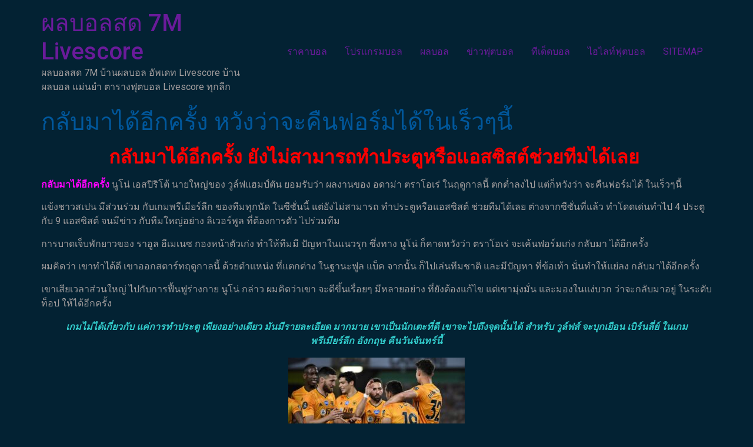

--- FILE ---
content_type: text/html; charset=UTF-8
request_url: https://www.thenlbs.com/%E0%B8%81%E0%B8%A5%E0%B8%B1%E0%B8%9A%E0%B8%A1%E0%B8%B2%E0%B9%84%E0%B8%94%E0%B9%89%E0%B8%AD%E0%B8%B5%E0%B8%81%E0%B8%84%E0%B8%A3%E0%B8%B1%E0%B9%89%E0%B8%87/
body_size: 10352
content:
<!doctype html>
<html lang="th">
<head>
	<meta charset="UTF-8">
	<meta name="viewport" content="width=device-width, initial-scale=1">
	<link rel="profile" href="https://gmpg.org/xfn/11">
	<meta name='robots' content='index, follow, max-image-preview:large, max-snippet:-1, max-video-preview:-1' />
	<style>img:is([sizes="auto" i], [sizes^="auto," i]) { contain-intrinsic-size: 3000px 1500px }</style>
	
	<!-- This site is optimized with the Yoast SEO plugin v21.2 - https://yoast.com/wordpress/plugins/seo/ -->
	<title>กลับมาได้อีกครั้ง  วูล์ฟแฮมป์ตัน ยอมรับว่าผลงานของตราโอเร่แย่ลง</title>
	<meta name="description" content="กลับมาได้อีกครั้ง นักข่าวสาย ลิเวอร์พูล รายงานว่า หงส์แดง พร้อมรับฟังข้อเสนอปล่อยตัว โอริกี้ ออกจากทีมเช่นกันหากได้ราคาประมาณ 20 ล้านปอนด์" />
	<link rel="canonical" href="https://www.thenlbs.com/กลับมาได้อีกครั้ง/" />
	<meta property="og:locale" content="th_TH" />
	<meta property="og:type" content="article" />
	<meta property="og:title" content="กลับมาได้อีกครั้ง  วูล์ฟแฮมป์ตัน ยอมรับว่าผลงานของตราโอเร่แย่ลง" />
	<meta property="og:description" content="กลับมาได้อีกครั้ง นักข่าวสาย ลิเวอร์พูล รายงานว่า หงส์แดง พร้อมรับฟังข้อเสนอปล่อยตัว โอริกี้ ออกจากทีมเช่นกันหากได้ราคาประมาณ 20 ล้านปอนด์" />
	<meta property="og:url" content="https://www.thenlbs.com/กลับมาได้อีกครั้ง/" />
	<meta property="og:site_name" content="ผลบอลสด 7M Livescore" />
	<meta property="article:published_time" content="2020-12-23T12:33:05+00:00" />
	<meta property="article:modified_time" content="2021-01-04T02:06:44+00:00" />
	<meta property="og:image" content="https://www.thenlbs.com/wp-content/uploads/2020/12/3-16.jpg" />
	<meta property="og:image:width" content="1000" />
	<meta property="og:image:height" content="550" />
	<meta property="og:image:type" content="image/jpeg" />
	<meta name="author" content="admins" />
	<meta name="twitter:card" content="summary_large_image" />
	<meta name="twitter:label1" content="Written by" />
	<meta name="twitter:data1" content="admins" />
	<script type="application/ld+json" class="yoast-schema-graph">{"@context":"https://schema.org","@graph":[{"@type":"WebPage","@id":"https://www.thenlbs.com/%e0%b8%81%e0%b8%a5%e0%b8%b1%e0%b8%9a%e0%b8%a1%e0%b8%b2%e0%b9%84%e0%b8%94%e0%b9%89%e0%b8%ad%e0%b8%b5%e0%b8%81%e0%b8%84%e0%b8%a3%e0%b8%b1%e0%b9%89%e0%b8%87/","url":"https://www.thenlbs.com/%e0%b8%81%e0%b8%a5%e0%b8%b1%e0%b8%9a%e0%b8%a1%e0%b8%b2%e0%b9%84%e0%b8%94%e0%b9%89%e0%b8%ad%e0%b8%b5%e0%b8%81%e0%b8%84%e0%b8%a3%e0%b8%b1%e0%b9%89%e0%b8%87/","name":"กลับมาได้อีกครั้ง  วูล์ฟแฮมป์ตัน ยอมรับว่าผลงานของตราโอเร่แย่ลง","isPartOf":{"@id":"https://www.thenlbs.com/#website"},"primaryImageOfPage":{"@id":"https://www.thenlbs.com/%e0%b8%81%e0%b8%a5%e0%b8%b1%e0%b8%9a%e0%b8%a1%e0%b8%b2%e0%b9%84%e0%b8%94%e0%b9%89%e0%b8%ad%e0%b8%b5%e0%b8%81%e0%b8%84%e0%b8%a3%e0%b8%b1%e0%b9%89%e0%b8%87/#primaryimage"},"image":{"@id":"https://www.thenlbs.com/%e0%b8%81%e0%b8%a5%e0%b8%b1%e0%b8%9a%e0%b8%a1%e0%b8%b2%e0%b9%84%e0%b8%94%e0%b9%89%e0%b8%ad%e0%b8%b5%e0%b8%81%e0%b8%84%e0%b8%a3%e0%b8%b1%e0%b9%89%e0%b8%87/#primaryimage"},"thumbnailUrl":"https://www.thenlbs.com/wp-content/uploads/2020/12/3-16.jpg","datePublished":"2020-12-23T12:33:05+00:00","dateModified":"2021-01-04T02:06:44+00:00","author":{"@id":"https://www.thenlbs.com/#/schema/person/19c83050f2adb0bfe1a908524140b43b"},"description":"กลับมาได้อีกครั้ง นักข่าวสาย ลิเวอร์พูล รายงานว่า หงส์แดง พร้อมรับฟังข้อเสนอปล่อยตัว โอริกี้ ออกจากทีมเช่นกันหากได้ราคาประมาณ 20 ล้านปอนด์","breadcrumb":{"@id":"https://www.thenlbs.com/%e0%b8%81%e0%b8%a5%e0%b8%b1%e0%b8%9a%e0%b8%a1%e0%b8%b2%e0%b9%84%e0%b8%94%e0%b9%89%e0%b8%ad%e0%b8%b5%e0%b8%81%e0%b8%84%e0%b8%a3%e0%b8%b1%e0%b9%89%e0%b8%87/#breadcrumb"},"inLanguage":"th","potentialAction":[{"@type":"ReadAction","target":["https://www.thenlbs.com/%e0%b8%81%e0%b8%a5%e0%b8%b1%e0%b8%9a%e0%b8%a1%e0%b8%b2%e0%b9%84%e0%b8%94%e0%b9%89%e0%b8%ad%e0%b8%b5%e0%b8%81%e0%b8%84%e0%b8%a3%e0%b8%b1%e0%b9%89%e0%b8%87/"]}]},{"@type":"ImageObject","inLanguage":"th","@id":"https://www.thenlbs.com/%e0%b8%81%e0%b8%a5%e0%b8%b1%e0%b8%9a%e0%b8%a1%e0%b8%b2%e0%b9%84%e0%b8%94%e0%b9%89%e0%b8%ad%e0%b8%b5%e0%b8%81%e0%b8%84%e0%b8%a3%e0%b8%b1%e0%b9%89%e0%b8%87/#primaryimage","url":"https://www.thenlbs.com/wp-content/uploads/2020/12/3-16.jpg","contentUrl":"https://www.thenlbs.com/wp-content/uploads/2020/12/3-16.jpg","width":1000,"height":550,"caption":"กลับมาได้อีกครั้ง"},{"@type":"BreadcrumbList","@id":"https://www.thenlbs.com/%e0%b8%81%e0%b8%a5%e0%b8%b1%e0%b8%9a%e0%b8%a1%e0%b8%b2%e0%b9%84%e0%b8%94%e0%b9%89%e0%b8%ad%e0%b8%b5%e0%b8%81%e0%b8%84%e0%b8%a3%e0%b8%b1%e0%b9%89%e0%b8%87/#breadcrumb","itemListElement":[{"@type":"ListItem","position":1,"name":"Home","item":"https://www.thenlbs.com/"},{"@type":"ListItem","position":2,"name":"กลับมาได้อีกครั้ง หวังว่าจะคืนฟอร์มได้ในเร็วๆนี้"}]},{"@type":"WebSite","@id":"https://www.thenlbs.com/#website","url":"https://www.thenlbs.com/","name":"ผลบอลสด 7M Livescore","description":"ผลบอลสด 7M บ้านผลบอล อัพเดท Livescore บ้านผลบอล แม่นยำ ตารางฟุตบอล Livescore ทุกลีก","potentialAction":[{"@type":"SearchAction","target":{"@type":"EntryPoint","urlTemplate":"https://www.thenlbs.com/?s={search_term_string}"},"query-input":"required name=search_term_string"}],"inLanguage":"th"},{"@type":"Person","@id":"https://www.thenlbs.com/#/schema/person/19c83050f2adb0bfe1a908524140b43b","name":"admins","image":{"@type":"ImageObject","inLanguage":"th","@id":"https://www.thenlbs.com/#/schema/person/image/","url":"https://secure.gravatar.com/avatar/939e44f4849a3470b922e544f20c551cffa7f3356b97da4fdabf2fdbf067680c?s=96&d=mm&r=g","contentUrl":"https://secure.gravatar.com/avatar/939e44f4849a3470b922e544f20c551cffa7f3356b97da4fdabf2fdbf067680c?s=96&d=mm&r=g","caption":"admins"},"url":"https://www.thenlbs.com/author/admins/"}]}</script>
	<!-- / Yoast SEO plugin. -->


<link rel="alternate" type="application/rss+xml" title="ผลบอลสด 7M Livescore &raquo; ฟีด" href="https://www.thenlbs.com/feed/" />
<script>
window._wpemojiSettings = {"baseUrl":"https:\/\/s.w.org\/images\/core\/emoji\/16.0.1\/72x72\/","ext":".png","svgUrl":"https:\/\/s.w.org\/images\/core\/emoji\/16.0.1\/svg\/","svgExt":".svg","source":{"concatemoji":"https:\/\/www.thenlbs.com\/wp-includes\/js\/wp-emoji-release.min.js?ver=6.8.2"}};
/*! This file is auto-generated */
!function(s,n){var o,i,e;function c(e){try{var t={supportTests:e,timestamp:(new Date).valueOf()};sessionStorage.setItem(o,JSON.stringify(t))}catch(e){}}function p(e,t,n){e.clearRect(0,0,e.canvas.width,e.canvas.height),e.fillText(t,0,0);var t=new Uint32Array(e.getImageData(0,0,e.canvas.width,e.canvas.height).data),a=(e.clearRect(0,0,e.canvas.width,e.canvas.height),e.fillText(n,0,0),new Uint32Array(e.getImageData(0,0,e.canvas.width,e.canvas.height).data));return t.every(function(e,t){return e===a[t]})}function u(e,t){e.clearRect(0,0,e.canvas.width,e.canvas.height),e.fillText(t,0,0);for(var n=e.getImageData(16,16,1,1),a=0;a<n.data.length;a++)if(0!==n.data[a])return!1;return!0}function f(e,t,n,a){switch(t){case"flag":return n(e,"\ud83c\udff3\ufe0f\u200d\u26a7\ufe0f","\ud83c\udff3\ufe0f\u200b\u26a7\ufe0f")?!1:!n(e,"\ud83c\udde8\ud83c\uddf6","\ud83c\udde8\u200b\ud83c\uddf6")&&!n(e,"\ud83c\udff4\udb40\udc67\udb40\udc62\udb40\udc65\udb40\udc6e\udb40\udc67\udb40\udc7f","\ud83c\udff4\u200b\udb40\udc67\u200b\udb40\udc62\u200b\udb40\udc65\u200b\udb40\udc6e\u200b\udb40\udc67\u200b\udb40\udc7f");case"emoji":return!a(e,"\ud83e\udedf")}return!1}function g(e,t,n,a){var r="undefined"!=typeof WorkerGlobalScope&&self instanceof WorkerGlobalScope?new OffscreenCanvas(300,150):s.createElement("canvas"),o=r.getContext("2d",{willReadFrequently:!0}),i=(o.textBaseline="top",o.font="600 32px Arial",{});return e.forEach(function(e){i[e]=t(o,e,n,a)}),i}function t(e){var t=s.createElement("script");t.src=e,t.defer=!0,s.head.appendChild(t)}"undefined"!=typeof Promise&&(o="wpEmojiSettingsSupports",i=["flag","emoji"],n.supports={everything:!0,everythingExceptFlag:!0},e=new Promise(function(e){s.addEventListener("DOMContentLoaded",e,{once:!0})}),new Promise(function(t){var n=function(){try{var e=JSON.parse(sessionStorage.getItem(o));if("object"==typeof e&&"number"==typeof e.timestamp&&(new Date).valueOf()<e.timestamp+604800&&"object"==typeof e.supportTests)return e.supportTests}catch(e){}return null}();if(!n){if("undefined"!=typeof Worker&&"undefined"!=typeof OffscreenCanvas&&"undefined"!=typeof URL&&URL.createObjectURL&&"undefined"!=typeof Blob)try{var e="postMessage("+g.toString()+"("+[JSON.stringify(i),f.toString(),p.toString(),u.toString()].join(",")+"));",a=new Blob([e],{type:"text/javascript"}),r=new Worker(URL.createObjectURL(a),{name:"wpTestEmojiSupports"});return void(r.onmessage=function(e){c(n=e.data),r.terminate(),t(n)})}catch(e){}c(n=g(i,f,p,u))}t(n)}).then(function(e){for(var t in e)n.supports[t]=e[t],n.supports.everything=n.supports.everything&&n.supports[t],"flag"!==t&&(n.supports.everythingExceptFlag=n.supports.everythingExceptFlag&&n.supports[t]);n.supports.everythingExceptFlag=n.supports.everythingExceptFlag&&!n.supports.flag,n.DOMReady=!1,n.readyCallback=function(){n.DOMReady=!0}}).then(function(){return e}).then(function(){var e;n.supports.everything||(n.readyCallback(),(e=n.source||{}).concatemoji?t(e.concatemoji):e.wpemoji&&e.twemoji&&(t(e.twemoji),t(e.wpemoji)))}))}((window,document),window._wpemojiSettings);
</script>
<style id='wp-emoji-styles-inline-css'>

	img.wp-smiley, img.emoji {
		display: inline !important;
		border: none !important;
		box-shadow: none !important;
		height: 1em !important;
		width: 1em !important;
		margin: 0 0.07em !important;
		vertical-align: -0.1em !important;
		background: none !important;
		padding: 0 !important;
	}
</style>
<link rel='stylesheet' id='wp-block-library-css' href='https://www.thenlbs.com/wp-includes/css/dist/block-library/style.min.css?ver=6.8.2' media='all' />
<style id='classic-theme-styles-inline-css'>
/*! This file is auto-generated */
.wp-block-button__link{color:#fff;background-color:#32373c;border-radius:9999px;box-shadow:none;text-decoration:none;padding:calc(.667em + 2px) calc(1.333em + 2px);font-size:1.125em}.wp-block-file__button{background:#32373c;color:#fff;text-decoration:none}
</style>
<style id='global-styles-inline-css'>
:root{--wp--preset--aspect-ratio--square: 1;--wp--preset--aspect-ratio--4-3: 4/3;--wp--preset--aspect-ratio--3-4: 3/4;--wp--preset--aspect-ratio--3-2: 3/2;--wp--preset--aspect-ratio--2-3: 2/3;--wp--preset--aspect-ratio--16-9: 16/9;--wp--preset--aspect-ratio--9-16: 9/16;--wp--preset--color--black: #000000;--wp--preset--color--cyan-bluish-gray: #abb8c3;--wp--preset--color--white: #ffffff;--wp--preset--color--pale-pink: #f78da7;--wp--preset--color--vivid-red: #cf2e2e;--wp--preset--color--luminous-vivid-orange: #ff6900;--wp--preset--color--luminous-vivid-amber: #fcb900;--wp--preset--color--light-green-cyan: #7bdcb5;--wp--preset--color--vivid-green-cyan: #00d084;--wp--preset--color--pale-cyan-blue: #8ed1fc;--wp--preset--color--vivid-cyan-blue: #0693e3;--wp--preset--color--vivid-purple: #9b51e0;--wp--preset--gradient--vivid-cyan-blue-to-vivid-purple: linear-gradient(135deg,rgba(6,147,227,1) 0%,rgb(155,81,224) 100%);--wp--preset--gradient--light-green-cyan-to-vivid-green-cyan: linear-gradient(135deg,rgb(122,220,180) 0%,rgb(0,208,130) 100%);--wp--preset--gradient--luminous-vivid-amber-to-luminous-vivid-orange: linear-gradient(135deg,rgba(252,185,0,1) 0%,rgba(255,105,0,1) 100%);--wp--preset--gradient--luminous-vivid-orange-to-vivid-red: linear-gradient(135deg,rgba(255,105,0,1) 0%,rgb(207,46,46) 100%);--wp--preset--gradient--very-light-gray-to-cyan-bluish-gray: linear-gradient(135deg,rgb(238,238,238) 0%,rgb(169,184,195) 100%);--wp--preset--gradient--cool-to-warm-spectrum: linear-gradient(135deg,rgb(74,234,220) 0%,rgb(151,120,209) 20%,rgb(207,42,186) 40%,rgb(238,44,130) 60%,rgb(251,105,98) 80%,rgb(254,248,76) 100%);--wp--preset--gradient--blush-light-purple: linear-gradient(135deg,rgb(255,206,236) 0%,rgb(152,150,240) 100%);--wp--preset--gradient--blush-bordeaux: linear-gradient(135deg,rgb(254,205,165) 0%,rgb(254,45,45) 50%,rgb(107,0,62) 100%);--wp--preset--gradient--luminous-dusk: linear-gradient(135deg,rgb(255,203,112) 0%,rgb(199,81,192) 50%,rgb(65,88,208) 100%);--wp--preset--gradient--pale-ocean: linear-gradient(135deg,rgb(255,245,203) 0%,rgb(182,227,212) 50%,rgb(51,167,181) 100%);--wp--preset--gradient--electric-grass: linear-gradient(135deg,rgb(202,248,128) 0%,rgb(113,206,126) 100%);--wp--preset--gradient--midnight: linear-gradient(135deg,rgb(2,3,129) 0%,rgb(40,116,252) 100%);--wp--preset--font-size--small: 13px;--wp--preset--font-size--medium: 20px;--wp--preset--font-size--large: 36px;--wp--preset--font-size--x-large: 42px;--wp--preset--spacing--20: 0.44rem;--wp--preset--spacing--30: 0.67rem;--wp--preset--spacing--40: 1rem;--wp--preset--spacing--50: 1.5rem;--wp--preset--spacing--60: 2.25rem;--wp--preset--spacing--70: 3.38rem;--wp--preset--spacing--80: 5.06rem;--wp--preset--shadow--natural: 6px 6px 9px rgba(0, 0, 0, 0.2);--wp--preset--shadow--deep: 12px 12px 50px rgba(0, 0, 0, 0.4);--wp--preset--shadow--sharp: 6px 6px 0px rgba(0, 0, 0, 0.2);--wp--preset--shadow--outlined: 6px 6px 0px -3px rgba(255, 255, 255, 1), 6px 6px rgba(0, 0, 0, 1);--wp--preset--shadow--crisp: 6px 6px 0px rgba(0, 0, 0, 1);}:where(.is-layout-flex){gap: 0.5em;}:where(.is-layout-grid){gap: 0.5em;}body .is-layout-flex{display: flex;}.is-layout-flex{flex-wrap: wrap;align-items: center;}.is-layout-flex > :is(*, div){margin: 0;}body .is-layout-grid{display: grid;}.is-layout-grid > :is(*, div){margin: 0;}:where(.wp-block-columns.is-layout-flex){gap: 2em;}:where(.wp-block-columns.is-layout-grid){gap: 2em;}:where(.wp-block-post-template.is-layout-flex){gap: 1.25em;}:where(.wp-block-post-template.is-layout-grid){gap: 1.25em;}.has-black-color{color: var(--wp--preset--color--black) !important;}.has-cyan-bluish-gray-color{color: var(--wp--preset--color--cyan-bluish-gray) !important;}.has-white-color{color: var(--wp--preset--color--white) !important;}.has-pale-pink-color{color: var(--wp--preset--color--pale-pink) !important;}.has-vivid-red-color{color: var(--wp--preset--color--vivid-red) !important;}.has-luminous-vivid-orange-color{color: var(--wp--preset--color--luminous-vivid-orange) !important;}.has-luminous-vivid-amber-color{color: var(--wp--preset--color--luminous-vivid-amber) !important;}.has-light-green-cyan-color{color: var(--wp--preset--color--light-green-cyan) !important;}.has-vivid-green-cyan-color{color: var(--wp--preset--color--vivid-green-cyan) !important;}.has-pale-cyan-blue-color{color: var(--wp--preset--color--pale-cyan-blue) !important;}.has-vivid-cyan-blue-color{color: var(--wp--preset--color--vivid-cyan-blue) !important;}.has-vivid-purple-color{color: var(--wp--preset--color--vivid-purple) !important;}.has-black-background-color{background-color: var(--wp--preset--color--black) !important;}.has-cyan-bluish-gray-background-color{background-color: var(--wp--preset--color--cyan-bluish-gray) !important;}.has-white-background-color{background-color: var(--wp--preset--color--white) !important;}.has-pale-pink-background-color{background-color: var(--wp--preset--color--pale-pink) !important;}.has-vivid-red-background-color{background-color: var(--wp--preset--color--vivid-red) !important;}.has-luminous-vivid-orange-background-color{background-color: var(--wp--preset--color--luminous-vivid-orange) !important;}.has-luminous-vivid-amber-background-color{background-color: var(--wp--preset--color--luminous-vivid-amber) !important;}.has-light-green-cyan-background-color{background-color: var(--wp--preset--color--light-green-cyan) !important;}.has-vivid-green-cyan-background-color{background-color: var(--wp--preset--color--vivid-green-cyan) !important;}.has-pale-cyan-blue-background-color{background-color: var(--wp--preset--color--pale-cyan-blue) !important;}.has-vivid-cyan-blue-background-color{background-color: var(--wp--preset--color--vivid-cyan-blue) !important;}.has-vivid-purple-background-color{background-color: var(--wp--preset--color--vivid-purple) !important;}.has-black-border-color{border-color: var(--wp--preset--color--black) !important;}.has-cyan-bluish-gray-border-color{border-color: var(--wp--preset--color--cyan-bluish-gray) !important;}.has-white-border-color{border-color: var(--wp--preset--color--white) !important;}.has-pale-pink-border-color{border-color: var(--wp--preset--color--pale-pink) !important;}.has-vivid-red-border-color{border-color: var(--wp--preset--color--vivid-red) !important;}.has-luminous-vivid-orange-border-color{border-color: var(--wp--preset--color--luminous-vivid-orange) !important;}.has-luminous-vivid-amber-border-color{border-color: var(--wp--preset--color--luminous-vivid-amber) !important;}.has-light-green-cyan-border-color{border-color: var(--wp--preset--color--light-green-cyan) !important;}.has-vivid-green-cyan-border-color{border-color: var(--wp--preset--color--vivid-green-cyan) !important;}.has-pale-cyan-blue-border-color{border-color: var(--wp--preset--color--pale-cyan-blue) !important;}.has-vivid-cyan-blue-border-color{border-color: var(--wp--preset--color--vivid-cyan-blue) !important;}.has-vivid-purple-border-color{border-color: var(--wp--preset--color--vivid-purple) !important;}.has-vivid-cyan-blue-to-vivid-purple-gradient-background{background: var(--wp--preset--gradient--vivid-cyan-blue-to-vivid-purple) !important;}.has-light-green-cyan-to-vivid-green-cyan-gradient-background{background: var(--wp--preset--gradient--light-green-cyan-to-vivid-green-cyan) !important;}.has-luminous-vivid-amber-to-luminous-vivid-orange-gradient-background{background: var(--wp--preset--gradient--luminous-vivid-amber-to-luminous-vivid-orange) !important;}.has-luminous-vivid-orange-to-vivid-red-gradient-background{background: var(--wp--preset--gradient--luminous-vivid-orange-to-vivid-red) !important;}.has-very-light-gray-to-cyan-bluish-gray-gradient-background{background: var(--wp--preset--gradient--very-light-gray-to-cyan-bluish-gray) !important;}.has-cool-to-warm-spectrum-gradient-background{background: var(--wp--preset--gradient--cool-to-warm-spectrum) !important;}.has-blush-light-purple-gradient-background{background: var(--wp--preset--gradient--blush-light-purple) !important;}.has-blush-bordeaux-gradient-background{background: var(--wp--preset--gradient--blush-bordeaux) !important;}.has-luminous-dusk-gradient-background{background: var(--wp--preset--gradient--luminous-dusk) !important;}.has-pale-ocean-gradient-background{background: var(--wp--preset--gradient--pale-ocean) !important;}.has-electric-grass-gradient-background{background: var(--wp--preset--gradient--electric-grass) !important;}.has-midnight-gradient-background{background: var(--wp--preset--gradient--midnight) !important;}.has-small-font-size{font-size: var(--wp--preset--font-size--small) !important;}.has-medium-font-size{font-size: var(--wp--preset--font-size--medium) !important;}.has-large-font-size{font-size: var(--wp--preset--font-size--large) !important;}.has-x-large-font-size{font-size: var(--wp--preset--font-size--x-large) !important;}
:where(.wp-block-post-template.is-layout-flex){gap: 1.25em;}:where(.wp-block-post-template.is-layout-grid){gap: 1.25em;}
:where(.wp-block-columns.is-layout-flex){gap: 2em;}:where(.wp-block-columns.is-layout-grid){gap: 2em;}
:root :where(.wp-block-pullquote){font-size: 1.5em;line-height: 1.6;}
</style>
<link rel='stylesheet' id='hello-elementor-css' href='https://www.thenlbs.com/wp-content/themes/hello-elementor/style.min.css?ver=2.8.1' media='all' />
<link rel='stylesheet' id='hello-elementor-theme-style-css' href='https://www.thenlbs.com/wp-content/themes/hello-elementor/theme.min.css?ver=2.8.1' media='all' />
<link rel='stylesheet' id='elementor-frontend-css' href='https://www.thenlbs.com/wp-content/plugins/elementor/assets/css/frontend-lite.min.css?ver=3.16.4' media='all' />
<link rel='stylesheet' id='elementor-post-15723-css' href='https://www.thenlbs.com/wp-content/uploads/elementor/css/post-15723.css?ver=1695523255' media='all' />
<link rel='stylesheet' id='google-fonts-1-css' href='https://fonts.googleapis.com/css?family=Roboto%3A100%2C100italic%2C200%2C200italic%2C300%2C300italic%2C400%2C400italic%2C500%2C500italic%2C600%2C600italic%2C700%2C700italic%2C800%2C800italic%2C900%2C900italic%7CRoboto+Slab%3A100%2C100italic%2C200%2C200italic%2C300%2C300italic%2C400%2C400italic%2C500%2C500italic%2C600%2C600italic%2C700%2C700italic%2C800%2C800italic%2C900%2C900italic&#038;display=swap&#038;ver=6.8.2' media='all' />
<link rel="preconnect" href="https://fonts.gstatic.com/" crossorigin><script src="https://www.thenlbs.com/wp-includes/js/jquery/jquery.min.js?ver=3.7.1" id="jquery-core-js"></script>
<script src="https://www.thenlbs.com/wp-includes/js/jquery/jquery-migrate.min.js?ver=3.4.1" id="jquery-migrate-js"></script>
<link rel="https://api.w.org/" href="https://www.thenlbs.com/wp-json/" /><link rel="alternate" title="JSON" type="application/json" href="https://www.thenlbs.com/wp-json/wp/v2/posts/2339" /><link rel="EditURI" type="application/rsd+xml" title="RSD" href="https://www.thenlbs.com/xmlrpc.php?rsd" />
<meta name="generator" content="WordPress 6.8.2" />
<link rel='shortlink' href='https://www.thenlbs.com/?p=2339' />
<link rel="alternate" title="oEmbed (JSON)" type="application/json+oembed" href="https://www.thenlbs.com/wp-json/oembed/1.0/embed?url=https%3A%2F%2Fwww.thenlbs.com%2F%25e0%25b8%2581%25e0%25b8%25a5%25e0%25b8%25b1%25e0%25b8%259a%25e0%25b8%25a1%25e0%25b8%25b2%25e0%25b9%2584%25e0%25b8%2594%25e0%25b9%2589%25e0%25b8%25ad%25e0%25b8%25b5%25e0%25b8%2581%25e0%25b8%2584%25e0%25b8%25a3%25e0%25b8%25b1%25e0%25b9%2589%25e0%25b8%2587%2F" />
<link rel="alternate" title="oEmbed (XML)" type="text/xml+oembed" href="https://www.thenlbs.com/wp-json/oembed/1.0/embed?url=https%3A%2F%2Fwww.thenlbs.com%2F%25e0%25b8%2581%25e0%25b8%25a5%25e0%25b8%25b1%25e0%25b8%259a%25e0%25b8%25a1%25e0%25b8%25b2%25e0%25b9%2584%25e0%25b8%2594%25e0%25b9%2589%25e0%25b8%25ad%25e0%25b8%25b5%25e0%25b8%2581%25e0%25b8%2584%25e0%25b8%25a3%25e0%25b8%25b1%25e0%25b9%2589%25e0%25b8%2587%2F&#038;format=xml" />
<meta name="generator" content="Elementor 3.16.4; features: e_dom_optimization, e_optimized_assets_loading, e_optimized_css_loading, additional_custom_breakpoints; settings: css_print_method-external, google_font-enabled, font_display-swap">
<link rel="icon" href="https://www.thenlbs.com/wp-content/uploads/2020/09/cropped-แก้-32x32.png" sizes="32x32" />
<link rel="icon" href="https://www.thenlbs.com/wp-content/uploads/2020/09/cropped-แก้-192x192.png" sizes="192x192" />
<link rel="apple-touch-icon" href="https://www.thenlbs.com/wp-content/uploads/2020/09/cropped-แก้-180x180.png" />
<meta name="msapplication-TileImage" content="https://www.thenlbs.com/wp-content/uploads/2020/09/cropped-แก้-270x270.png" />
</head>
<body data-rsssl=1 class="wp-singular post-template-default single single-post postid-2339 single-format-standard wp-theme-hello-elementor elementor-default elementor-kit-15723">


<a class="skip-link screen-reader-text" href="#content">Skip to content</a>

<header id="site-header" class="site-header dynamic-header menu-dropdown-tablet" role="banner">
	<div class="header-inner">
		<div class="site-branding show-title">
							<h1 class="site-title show">
					<a href="https://www.thenlbs.com/" title="Home" rel="home">
						ผลบอลสด 7M Livescore					</a>
				</h1>
							<p class="site-description show">
					ผลบอลสด 7M บ้านผลบอล อัพเดท Livescore บ้านผลบอล แม่นยำ ตารางฟุตบอล Livescore ทุกลีก				</p>
					</div>

					<nav class="site-navigation show">
				<div class="menu-m1-container"><ul id="menu-m1" class="menu"><li id="menu-item-66" class="menu-item menu-item-type-post_type menu-item-object-page menu-item-66"><a href="https://www.thenlbs.com/%e0%b8%a3%e0%b8%b2%e0%b8%84%e0%b8%b2%e0%b8%9a%e0%b8%ad%e0%b8%a5-%e0%b8%a7%e0%b8%b1%e0%b8%99%e0%b8%99%e0%b8%b5%e0%b9%89/">ราคาบอล</a></li>
<li id="menu-item-143" class="menu-item menu-item-type-post_type menu-item-object-page menu-item-143"><a href="https://www.thenlbs.com/%e0%b9%82%e0%b8%9b%e0%b8%a3%e0%b9%81%e0%b8%81%e0%b8%a3%e0%b8%a1%e0%b8%9a%e0%b8%ad%e0%b8%a5/">โปรแกรมบอล</a></li>
<li id="menu-item-203" class="menu-item menu-item-type-post_type menu-item-object-page menu-item-203"><a href="https://www.thenlbs.com/%e0%b8%9c%e0%b8%a5%e0%b8%9a%e0%b8%ad%e0%b8%a5%e0%b9%80%e0%b8%a1%e0%b8%b7%e0%b9%88%e0%b8%ad%e0%b8%84%e0%b8%b7%e0%b8%99/">ผลบอล</a></li>
<li id="menu-item-257" class="menu-item menu-item-type-post_type menu-item-object-page menu-item-257"><a href="https://www.thenlbs.com/%e0%b8%82%e0%b9%88%e0%b8%b2%e0%b8%a7%e0%b8%9f%e0%b8%b8%e0%b8%95%e0%b8%9a%e0%b8%ad%e0%b8%a5/">ข่าวฟุตบอล</a></li>
<li id="menu-item-265" class="menu-item menu-item-type-post_type menu-item-object-page menu-item-265"><a href="https://www.thenlbs.com/%e0%b8%97%e0%b8%b5%e0%b9%80%e0%b8%94%e0%b9%87%e0%b8%94%e0%b8%9a%e0%b8%ad%e0%b8%a5/">ทีเด็ดบอล</a></li>
<li id="menu-item-1148" class="menu-item menu-item-type-post_type menu-item-object-page menu-item-1148"><a href="https://www.thenlbs.com/%e0%b9%84%e0%b8%ae%e0%b9%84%e0%b8%a5%e0%b8%97%e0%b9%8c%e0%b8%9f%e0%b8%b8%e0%b8%95%e0%b8%9a%e0%b8%ad%e0%b8%a5/">ไฮไลท์ฟุตบอล</a></li>
<li id="menu-item-10" class="menu-item menu-item-type-custom menu-item-object-custom menu-item-10"><a href="https://www.thenlbs.com/sitemap_index.xml">SITEMAP</a></li>
</ul></div>			</nav>
			<div class="site-navigation-toggle-holder show">
				<div class="site-navigation-toggle" role="button" tabindex="0">
					<i class="eicon-menu-bar" aria-hidden="true"></i>
					<span class="screen-reader-text">Menu</span>
				</div>
			</div>
			<nav class="site-navigation-dropdown show">
				<div class="menu-m1-container"><ul id="menu-m1" class="menu"><li id="menu-item-66" class="menu-item menu-item-type-post_type menu-item-object-page menu-item-66"><a href="https://www.thenlbs.com/%e0%b8%a3%e0%b8%b2%e0%b8%84%e0%b8%b2%e0%b8%9a%e0%b8%ad%e0%b8%a5-%e0%b8%a7%e0%b8%b1%e0%b8%99%e0%b8%99%e0%b8%b5%e0%b9%89/">ราคาบอล</a></li>
<li id="menu-item-143" class="menu-item menu-item-type-post_type menu-item-object-page menu-item-143"><a href="https://www.thenlbs.com/%e0%b9%82%e0%b8%9b%e0%b8%a3%e0%b9%81%e0%b8%81%e0%b8%a3%e0%b8%a1%e0%b8%9a%e0%b8%ad%e0%b8%a5/">โปรแกรมบอล</a></li>
<li id="menu-item-203" class="menu-item menu-item-type-post_type menu-item-object-page menu-item-203"><a href="https://www.thenlbs.com/%e0%b8%9c%e0%b8%a5%e0%b8%9a%e0%b8%ad%e0%b8%a5%e0%b9%80%e0%b8%a1%e0%b8%b7%e0%b9%88%e0%b8%ad%e0%b8%84%e0%b8%b7%e0%b8%99/">ผลบอล</a></li>
<li id="menu-item-257" class="menu-item menu-item-type-post_type menu-item-object-page menu-item-257"><a href="https://www.thenlbs.com/%e0%b8%82%e0%b9%88%e0%b8%b2%e0%b8%a7%e0%b8%9f%e0%b8%b8%e0%b8%95%e0%b8%9a%e0%b8%ad%e0%b8%a5/">ข่าวฟุตบอล</a></li>
<li id="menu-item-265" class="menu-item menu-item-type-post_type menu-item-object-page menu-item-265"><a href="https://www.thenlbs.com/%e0%b8%97%e0%b8%b5%e0%b9%80%e0%b8%94%e0%b9%87%e0%b8%94%e0%b8%9a%e0%b8%ad%e0%b8%a5/">ทีเด็ดบอล</a></li>
<li id="menu-item-1148" class="menu-item menu-item-type-post_type menu-item-object-page menu-item-1148"><a href="https://www.thenlbs.com/%e0%b9%84%e0%b8%ae%e0%b9%84%e0%b8%a5%e0%b8%97%e0%b9%8c%e0%b8%9f%e0%b8%b8%e0%b8%95%e0%b8%9a%e0%b8%ad%e0%b8%a5/">ไฮไลท์ฟุตบอล</a></li>
<li id="menu-item-10" class="menu-item menu-item-type-custom menu-item-object-custom menu-item-10"><a href="https://www.thenlbs.com/sitemap_index.xml">SITEMAP</a></li>
</ul></div>			</nav>
			</div>
</header>

<main id="content" class="site-main post-2339 post type-post status-publish format-standard has-post-thumbnail hentry category-4">

			<header class="page-header">
			<h1 class="entry-title">กลับมาได้อีกครั้ง หวังว่าจะคืนฟอร์มได้ในเร็วๆนี้</h1>		</header>
	
	<div class="page-content">
		<h2 style="text-align: center;"><strong><span style="color: #ff0000;">กลับมาได้อีกครั้ง ยังไม่สามารถทำประตูหรือแอสซิสต์ช่วยทีมได้เลย </span></strong></h2>
<p><span style="font-weight: 400;"><strong><span style="color: #ff00ff;">กลับมาได้อีกครั้ง</span></strong> นูโน่ เอสปิริโต้ นายใหญ่ของ วูล์ฟแฮมป์ตัน ยอมรับว่า ผลงานของ อดาม่า ตราโอเร่ ในฤดูกาลนี้ ตกต่ำลงไป แต่ก็หวังว่า จะคืนฟอร์มได้ ในเร็วๆนี้ </span></p>
<p><span style="font-weight: 400;">แข้งชาวสเปน มีส่วนร่วม กับเกมพรีเมียร์ลีก ของทีมทุกนัด ในซีซั่นนี้ แต่ยังไม่สามารถ ทำประตูหรือแอสซิสต์ ช่วยทีมได้เลย ต่างจากซีซั่นที่แล้ว ทำโดดเด่นทำไป 4 ประตูกับ 9 แอสซิสต์ จนมีข่าว กับทีมใหญ่อย่าง ลิเวอร์พูล ที่ต้องการตัว ไปร่วมทีม </span></p>
<p><span style="font-weight: 400;">การบาดเจ็บพักยาวของ ราอูล ฮีเมเนซ กองหน้าตัวเก่ง ทำให้ทีมมี ปัญหาในแนวรุก ซึ่งทาง นูโน่ ก็คาดหวังว่า ตราโอเร่ จะเค้นฟอร์มเก่ง กลับมา ได้อีกครั้ง </span></p>
<p><span style="font-weight: 400;">ผมคิดว่า เขาทำได้ดี เขาออกสตาร์ทฤดูกาลนี้ ด้วยตำแหน่ง ที่แตกต่าง ในฐานะฟูล แบ็ค จากนั้น ก็ไปเล่นทีมชาติ และมีปัญหา ที่ข้อเท้า นั่นทำให้แย่ลง กลับมาได้อีกครั้ง</span></p>
<p><span style="font-weight: 400;">เขาเสียเวลาส่วนใหญ่ ไปกับการฟื้นฟูร่างกาย นูโน่ กล่าว ผมคิดว่าเขา จะดีขึ้นเรื่อยๆ มีหลายอย่าง ที่ยังต้องแก้ไข แต่เขามุ่งมั่น และมองในแง่บวก ว่าจะกลับมาอยู่ ในระดับท็อป ให้ได้อีกครั้ง </span></p>
<blockquote>
<p style="text-align: center;"><em><strong><span style="color: #33cccc;">เกมไม่ได้เกี่ยวกับ แค่การทำประตู เพียงอย่างเดียว มันมีรายละเอียด มากมาย เขาเป็นนักเตะที่ดี เขาจะไปถึงจุดนั้นได้ สำหรับ วูล์ฟส์ จะบุกเยือน เบิร์นลี่ย์ ในเกมพรีเมียร์ลีก อังกฤษ คืนวันจันทร์นี้</span></strong></em></p>
</blockquote>
<p><img fetchpriority="high" decoding="async" class="size-medium wp-image-2346 aligncenter" src="https://www.thenlbs.com/wp-content/uploads/2020/12/4-17-300x169.jpg" alt="กลับมาได้อีกครั้ง" width="300" height="169" srcset="https://www.thenlbs.com/wp-content/uploads/2020/12/4-17-300x169.jpg 300w, https://www.thenlbs.com/wp-content/uploads/2020/12/4-17.jpg 708w" sizes="(max-width: 300px) 100vw, 300px" /></p>
<h3 style="text-align: center;"><strong>นูโน่ เอสปิริโต้ ซานโต ผู้จัดการทีม วูล์ฟแฮมป์ตัน ชมลูกทีมทำผลงานดีขึ้น ในครึ่งหลังจนแซงชนะ เชลซี 2-1 ในช่วงทดเจ็บ พร้อมชี้ ฟุตบอลต้องว่ากัน จนถึงนาทีสุดท้าย ที่อะไรก็เกิดขึ้นได้ </strong></h3>
<p><span style="font-weight: 400;">เชลซี ออกนำก่อนจาก โอลิวิเย่ร์ ชิรูด์ ในครึ่งแรก แต่ วูล์ฟแฮมป์ตัน ยิงสองประตู แซงชนะ 2-1 จาก ดาเนี่ยล โปเดนซ์ และ เปโดร เนโต้ ในช่วงทดเจ็บ ทำให้แก้ตัว จากนัดสุดสัปดาห์ ที่พ่ายคาบ้านต่อ แอสตัน วิลล่า 0-1 ได้สำเร็จ </span></p>
<p><span style="font-weight: 400;">กุนซือชาวโปรตุกีสกล่าวว่า เราอยู่ในเกมตลอด เรายืนตำแหน่งกันดี และเล่นได้ดีมากๆ ในครึ่งหลัง ในครึ่งแรก เกมค่อนข้างตึง เชลซี ได้ครองบอล ส่วนในครึ่งหลัง ลูกทีมผมเชื่อว่า การเล่นสู้กันได้ เราเพิ่งผิดหวัง มาเมื่อสามวันก่อน แพ้คาบ้านต่อ แอสตัน วิลล่า 0-1 </span></p>
<p><span style="font-weight: 400;">ฟุตบอลคือเกมกีฬา และคุณก็ต้องเล่นต่อไป จนกระทั่ง ได้ยินเสียงนกหวีด จากกรรมการ ประตูสามารถเกิดขึ้นได้ กับทุกทีม มันเป็นฤดูกาลแปลกๆ เราคิดถึงแฟนบอลของเรา เป็นเรื่องแย่ ที่แฟนบอลไม่ได้อยู่ในสนาม เพื่อร่วมฉลองไปกับเรา</span></p>
<p><span style="font-weight: 400;">วูล์ฟแฮมป์ตัน เตรียมเดินหน้าทาบทาม ดิว็อค โอริกี้ กองหน้ามหาเทพของ ลิเวอร์พูล ไปร่วมทีมในเดือนมกราคมนี้ เพื่อเป็นตัวแทนของ ราอูล ฮิเมเนซ หัวหอกตัวเก่ง ที่เจ็บหนักพักยาว </span></p>
<p><span style="font-weight: 400;">หมาป่า มีปัญหาใหญ่ ในเกมรุกเมื่อ ราอูล ฮิเมเนซ ดาวยิงตัวหลัก ได้รับบาดเจ็บ ที่ศีรษะจนถึงขั้นกะโหลกร้าว และต้องผ่าตัด หลังปะทะกับ ดาวิด ลุยซ์ ในเกมเจอ อาร์เซน่อล </span></p>
<p><span style="font-weight: 400;">โดยสโมสรไม่สามารถระบุได้ ว่าจะกลับมาเล่นได้อีก เมื่อไหร่ ด้วยเหตุนี้ ทำให้ วูล์ฟส์ ต้องเร่งหากองหน้ารายใหม่ มาร่วมทีมในตลาดหน้าหนาว เดือนมกราคม ที่จะถึงนี้</span></p>
<p><span style="font-weight: 400;">โดยหวนกลับไป ให้ความสนใจ ดิว็อค โอริกี้ กองหน้า ลิเวอร์พูล อีกครั้ง ก่อนหน้านี้ วูล์ฟส์ เคยสนใจ โอริกี้ มาก่อนแล้ว และเคยยื่นข้อเสนอ 22 ล้านปอนด์ ซื้อตัวในปี 2018 แต่เป็นนักเตะเองที่เลือกจะอยู่กับทีมก่อนจะกลายเป็นคนสำคัญ พาทีมคว้าแชมป์ยุโรป ในปีต่อมา </span></p>
<p><span style="font-weight: 400;">เจมส์ เพียร์ซ นักข่าวสาย ลิเวอร์พูล รายงานว่า หงส์แดง พร้อมรับฟังข้อเสนอปล่อยตัว โอริกี้ ออกจากทีมเช่นกันหากได้ราคาประมาณ 20 ล้านปอนด์ </span>ฟาบริซิโอ โรมาโน่ ผู้สื่อข่าวคนดังเผยว่า ดีเอโก้ คอสต้า ดาวยิงของ แอตเลติโก มาดริด เตรียมที่จะอำลาทีม อย่างเร็วในช่วงตลาดเดือนมกราคมนี้เลย</p>
<p>กองหน้าวัย 32 ปีย้ายกลับไปค้าแข้งกับ &#8220;ตราหมี&#8221; อีกครั้งเมื่อปี 2018 แต่ต้องยอมรับว่าผลงานนับตั้งแต่กลับมาอยู่กับทีมอีกครั้งไม่ร้อนแรงเหมือนเมื่อครั้งแรกที่อยู่กับทีม โดยทำได้แค่ 19 ประตูเท่านั้นจาก 80 เกมทุกรายการ ยิ่งในซีซั่นนี้ทีมดึงตัว หลุยส์ ซัวเรซ มาจาก บาร์เซโลน่า แถมผลงานเยี่ยมเลยกดไป 7 ประตูจาก 10 เกมในลา ลีกา</p>
<p>ล่าสุดทาง โรม่าโน่ โพสต์ผ่านทางทวิตเตอร์ส่วนตัวว่า คอสต้า จะไม่ต่อสัญญากับทีมออกไปอีก โดยสัญญาจะหมดลงหลังจบฤดูกาลนี้ โดยพร้อมที่จะย้ายออกจากทีมในช่วงตลาดเดือนมกราคมนี้ หรืออย่างช้าในช่วงซัมเมอร์ก็จะย้ายออกจากทีมแบบไม่มีค่าตัว <span style="font-weight: 400;"><strong><span style="color: #0000ff;"><a style="color: #0000ff;" href="https://www.thenlbs.com/">ผลบอลสด 7M</a></span></strong> / <strong><span style="color: #ff6600;"><a style="color: #ff6600;" href="https://www.thenlbs.com/%e0%b8%a2%e0%b8%b9%e0%b9%80%e0%b8%a7%e0%b8%99%e0%b8%95%e0%b8%b8%e0%b8%aa%e0%b8%a2%e0%b8%b7%e0%b8%99%e0%b8%a2%e0%b8%b1%e0%b8%99%e0%b8%a7%e0%b9%88%e0%b8%b2/">ยูเวนตุสยืนยัน</a></span></strong></span></p>
		<div class="post-tags">
					</div>
			</div>

	
</main>

	<footer id="site-footer" class="site-footer dynamic-footer footer-has-copyright" role="contentinfo">
	<div class="footer-inner">
		<div class="site-branding show-logo">
							<p class="site-description show">
					ผลบอลสด 7M บ้านผลบอล อัพเดท Livescore บ้านผลบอล แม่นยำ ตารางฟุตบอล Livescore ทุกลีก				</p>
					</div>

		
					<div class="copyright show">
				<p>All rights reserved</p>
			</div>
			</div>
</footer>

<script type="speculationrules">
{"prefetch":[{"source":"document","where":{"and":[{"href_matches":"\/*"},{"not":{"href_matches":["\/wp-*.php","\/wp-admin\/*","\/wp-content\/uploads\/*","\/wp-content\/*","\/wp-content\/plugins\/*","\/wp-content\/themes\/hello-elementor\/*","\/*\\?(.+)"]}},{"not":{"selector_matches":"a[rel~=\"nofollow\"]"}},{"not":{"selector_matches":".no-prefetch, .no-prefetch a"}}]},"eagerness":"conservative"}]}
</script>
<script src="https://www.thenlbs.com/wp-content/themes/hello-elementor/assets/js/hello-frontend.min.js?ver=1.0.0" id="hello-theme-frontend-js"></script>

<script defer src="https://static.cloudflareinsights.com/beacon.min.js/vcd15cbe7772f49c399c6a5babf22c1241717689176015" integrity="sha512-ZpsOmlRQV6y907TI0dKBHq9Md29nnaEIPlkf84rnaERnq6zvWvPUqr2ft8M1aS28oN72PdrCzSjY4U6VaAw1EQ==" data-cf-beacon='{"version":"2024.11.0","token":"490085bbe3a647f480158496d7676a1b","r":1,"server_timing":{"name":{"cfCacheStatus":true,"cfEdge":true,"cfExtPri":true,"cfL4":true,"cfOrigin":true,"cfSpeedBrain":true},"location_startswith":null}}' crossorigin="anonymous"></script>
</body>
</html>
